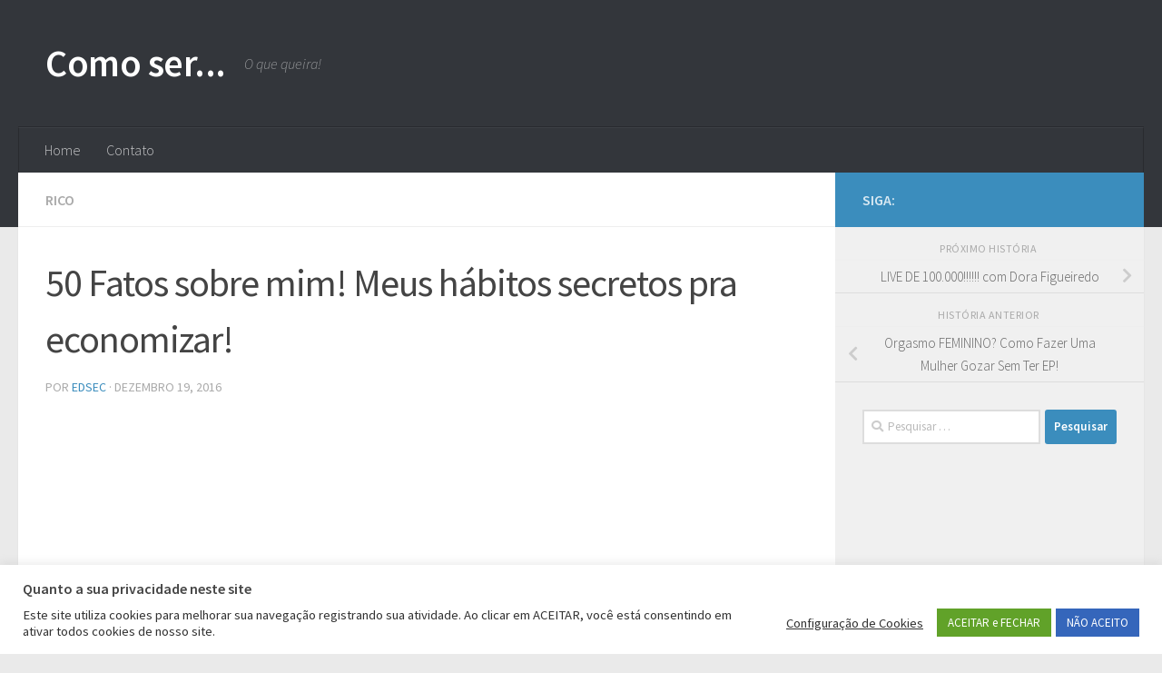

--- FILE ---
content_type: text/html; charset=UTF-8
request_url: https://comoser.info/50-fatos-sobre-mim-meus-habitos-secretos-pra-economizar/
body_size: 19543
content:
<!DOCTYPE html>
<html class="no-js" lang="pt-BR">
<head>
  <meta charset="UTF-8">
  <meta name="viewport" content="width=device-width, initial-scale=1.0">
  <link rel="profile" href="https://gmpg.org/xfn/11" />
  <link rel="pingback" href="https://comoser.info/xmlrpc.php">

  <meta name='robots' content='index, follow, max-image-preview:large, max-snippet:-1, max-video-preview:-1' />
	<style>img:is([sizes="auto" i], [sizes^="auto," i]) { contain-intrinsic-size: 3000px 1500px }</style>
	<script>document.documentElement.className = document.documentElement.className.replace("no-js","js");</script>

	<!-- This site is optimized with the Yoast SEO plugin v22.0 - https://yoast.com/wordpress/plugins/seo/ -->
	<title>50 Fatos sobre mim! Meus hábitos secretos pra economizar! &#171;</title>
	<link rel="canonical" href="https://comoser.info/50-fatos-sobre-mim-meus-habitos-secretos-pra-economizar/" />
	<meta property="og:locale" content="pt_BR" />
	<meta property="og:type" content="article" />
	<meta property="og:title" content="50 Fatos sobre mim! Meus hábitos secretos pra economizar! &#171;" />
	<meta property="og:description" content="Eu nasci econômica: Comecei a economizar com 8 anos, investi pela primeira vez aos 18. Poupei sempre 50% do meu salário. Durante muito tempo me disseram que eu não servia pra ensinar as pessoas&#046;&#046;&#046;" />
	<meta property="og:url" content="https://comoser.info/50-fatos-sobre-mim-meus-habitos-secretos-pra-economizar/" />
	<meta property="og:site_name" content="Como ser..." />
	<meta property="article:published_time" content="2016-12-19T22:44:18+00:00" />
	<meta property="og:image" content="https://i0.wp.com/comoser.info/wp-content/uploads/2016/12/50-fatos-sobre-mim-meus-habitos.jpg?fit=1280%2C720&ssl=1" />
	<meta property="og:image:width" content="1280" />
	<meta property="og:image:height" content="720" />
	<meta property="og:image:type" content="image/jpeg" />
	<meta name="author" content="edsec" />
	<meta name="twitter:card" content="summary_large_image" />
	<meta name="twitter:label1" content="Escrito por" />
	<meta name="twitter:data1" content="edsec" />
	<meta name="twitter:label2" content="Est. tempo de leitura" />
	<meta name="twitter:data2" content="1 minuto" />
	<script type="application/ld+json" class="yoast-schema-graph">{"@context":"https://schema.org","@graph":[{"@type":"WebPage","@id":"https://comoser.info/50-fatos-sobre-mim-meus-habitos-secretos-pra-economizar/","url":"https://comoser.info/50-fatos-sobre-mim-meus-habitos-secretos-pra-economizar/","name":"50 Fatos sobre mim! Meus hábitos secretos pra economizar! &#171;","isPartOf":{"@id":"https://comoser.info/#website"},"primaryImageOfPage":{"@id":"https://comoser.info/50-fatos-sobre-mim-meus-habitos-secretos-pra-economizar/#primaryimage"},"image":{"@id":"https://comoser.info/50-fatos-sobre-mim-meus-habitos-secretos-pra-economizar/#primaryimage"},"thumbnailUrl":"https://comoser.info/wp-content/uploads/2016/12/50-fatos-sobre-mim-meus-habitos.jpg","datePublished":"2016-12-19T22:44:18+00:00","dateModified":"2016-12-19T22:44:18+00:00","author":{"@id":"https://comoser.info/#/schema/person/87c7539ec5042841fc33cd653de81a15"},"breadcrumb":{"@id":"https://comoser.info/50-fatos-sobre-mim-meus-habitos-secretos-pra-economizar/#breadcrumb"},"inLanguage":"pt-BR","potentialAction":[{"@type":"ReadAction","target":["https://comoser.info/50-fatos-sobre-mim-meus-habitos-secretos-pra-economizar/"]}]},{"@type":"ImageObject","inLanguage":"pt-BR","@id":"https://comoser.info/50-fatos-sobre-mim-meus-habitos-secretos-pra-economizar/#primaryimage","url":"https://comoser.info/wp-content/uploads/2016/12/50-fatos-sobre-mim-meus-habitos.jpg","contentUrl":"https://comoser.info/wp-content/uploads/2016/12/50-fatos-sobre-mim-meus-habitos.jpg","width":1280,"height":720},{"@type":"BreadcrumbList","@id":"https://comoser.info/50-fatos-sobre-mim-meus-habitos-secretos-pra-economizar/#breadcrumb","itemListElement":[{"@type":"ListItem","position":1,"name":"Início","item":"https://comoser.info/"},{"@type":"ListItem","position":2,"name":"Blog","item":"https://comoser.info/blog/"},{"@type":"ListItem","position":3,"name":"50 Fatos sobre mim! Meus hábitos secretos pra economizar!"}]},{"@type":"WebSite","@id":"https://comoser.info/#website","url":"https://comoser.info/","name":"Como ser...","description":"O que queira!","potentialAction":[{"@type":"SearchAction","target":{"@type":"EntryPoint","urlTemplate":"https://comoser.info/?s={search_term_string}"},"query-input":"required name=search_term_string"}],"inLanguage":"pt-BR"},{"@type":"Person","@id":"https://comoser.info/#/schema/person/87c7539ec5042841fc33cd653de81a15","name":"edsec","image":{"@type":"ImageObject","inLanguage":"pt-BR","@id":"https://comoser.info/#/schema/person/image/","url":"https://comoser.info/wp-content/uploads/2018/06/avatar_user_1_1528118599-96x96.jpg","contentUrl":"https://comoser.info/wp-content/uploads/2018/06/avatar_user_1_1528118599-96x96.jpg","caption":"edsec"},"description":"A vida é fantástica e é para ser vivida!!!!","url":"https://comoser.info/author/edsec/"}]}</script>
	<!-- / Yoast SEO plugin. -->


<link rel="amphtml" href="https://comoser.info/50-fatos-sobre-mim-meus-habitos-secretos-pra-economizar/amp/" /><meta name="generator" content="AMP for WP 1.0.93.2"/><link rel='dns-prefetch' href='//secure.gravatar.com' />
<link rel='dns-prefetch' href='//stats.wp.com' />
<link rel='dns-prefetch' href='//v0.wordpress.com' />
<link rel="alternate" type="application/rss+xml" title="Feed para Como ser... &raquo;" href="https://comoser.info/feed/" />
<link rel="alternate" type="application/rss+xml" title="Feed de comentários para Como ser... &raquo;" href="https://comoser.info/comments/feed/" />
<link id="hu-user-gfont" href="//fonts.googleapis.com/css?family=Source+Sans+Pro:400,300italic,300,400italic,600&subset=latin,latin-ext" rel="stylesheet" type="text/css"><script>
window._wpemojiSettings = {"baseUrl":"https:\/\/s.w.org\/images\/core\/emoji\/15.0.3\/72x72\/","ext":".png","svgUrl":"https:\/\/s.w.org\/images\/core\/emoji\/15.0.3\/svg\/","svgExt":".svg","source":{"concatemoji":"https:\/\/comoser.info\/wp-includes\/js\/wp-emoji-release.min.js?ver=6.7.2"}};
/*! This file is auto-generated */
!function(i,n){var o,s,e;function c(e){try{var t={supportTests:e,timestamp:(new Date).valueOf()};sessionStorage.setItem(o,JSON.stringify(t))}catch(e){}}function p(e,t,n){e.clearRect(0,0,e.canvas.width,e.canvas.height),e.fillText(t,0,0);var t=new Uint32Array(e.getImageData(0,0,e.canvas.width,e.canvas.height).data),r=(e.clearRect(0,0,e.canvas.width,e.canvas.height),e.fillText(n,0,0),new Uint32Array(e.getImageData(0,0,e.canvas.width,e.canvas.height).data));return t.every(function(e,t){return e===r[t]})}function u(e,t,n){switch(t){case"flag":return n(e,"\ud83c\udff3\ufe0f\u200d\u26a7\ufe0f","\ud83c\udff3\ufe0f\u200b\u26a7\ufe0f")?!1:!n(e,"\ud83c\uddfa\ud83c\uddf3","\ud83c\uddfa\u200b\ud83c\uddf3")&&!n(e,"\ud83c\udff4\udb40\udc67\udb40\udc62\udb40\udc65\udb40\udc6e\udb40\udc67\udb40\udc7f","\ud83c\udff4\u200b\udb40\udc67\u200b\udb40\udc62\u200b\udb40\udc65\u200b\udb40\udc6e\u200b\udb40\udc67\u200b\udb40\udc7f");case"emoji":return!n(e,"\ud83d\udc26\u200d\u2b1b","\ud83d\udc26\u200b\u2b1b")}return!1}function f(e,t,n){var r="undefined"!=typeof WorkerGlobalScope&&self instanceof WorkerGlobalScope?new OffscreenCanvas(300,150):i.createElement("canvas"),a=r.getContext("2d",{willReadFrequently:!0}),o=(a.textBaseline="top",a.font="600 32px Arial",{});return e.forEach(function(e){o[e]=t(a,e,n)}),o}function t(e){var t=i.createElement("script");t.src=e,t.defer=!0,i.head.appendChild(t)}"undefined"!=typeof Promise&&(o="wpEmojiSettingsSupports",s=["flag","emoji"],n.supports={everything:!0,everythingExceptFlag:!0},e=new Promise(function(e){i.addEventListener("DOMContentLoaded",e,{once:!0})}),new Promise(function(t){var n=function(){try{var e=JSON.parse(sessionStorage.getItem(o));if("object"==typeof e&&"number"==typeof e.timestamp&&(new Date).valueOf()<e.timestamp+604800&&"object"==typeof e.supportTests)return e.supportTests}catch(e){}return null}();if(!n){if("undefined"!=typeof Worker&&"undefined"!=typeof OffscreenCanvas&&"undefined"!=typeof URL&&URL.createObjectURL&&"undefined"!=typeof Blob)try{var e="postMessage("+f.toString()+"("+[JSON.stringify(s),u.toString(),p.toString()].join(",")+"));",r=new Blob([e],{type:"text/javascript"}),a=new Worker(URL.createObjectURL(r),{name:"wpTestEmojiSupports"});return void(a.onmessage=function(e){c(n=e.data),a.terminate(),t(n)})}catch(e){}c(n=f(s,u,p))}t(n)}).then(function(e){for(var t in e)n.supports[t]=e[t],n.supports.everything=n.supports.everything&&n.supports[t],"flag"!==t&&(n.supports.everythingExceptFlag=n.supports.everythingExceptFlag&&n.supports[t]);n.supports.everythingExceptFlag=n.supports.everythingExceptFlag&&!n.supports.flag,n.DOMReady=!1,n.readyCallback=function(){n.DOMReady=!0}}).then(function(){return e}).then(function(){var e;n.supports.everything||(n.readyCallback(),(e=n.source||{}).concatemoji?t(e.concatemoji):e.wpemoji&&e.twemoji&&(t(e.twemoji),t(e.wpemoji)))}))}((window,document),window._wpemojiSettings);
</script>
<style id='wp-emoji-styles-inline-css'>

	img.wp-smiley, img.emoji {
		display: inline !important;
		border: none !important;
		box-shadow: none !important;
		height: 1em !important;
		width: 1em !important;
		margin: 0 0.07em !important;
		vertical-align: -0.1em !important;
		background: none !important;
		padding: 0 !important;
	}
</style>
<link rel='stylesheet' id='wp-block-library-css' href='https://comoser.info/wp-includes/css/dist/block-library/style.min.css?ver=6.7.2' media='all' />
<style id='wp-block-library-inline-css'>
.has-text-align-justify{text-align:justify;}
</style>
<link rel='stylesheet' id='mediaelement-css' href='https://comoser.info/wp-includes/js/mediaelement/mediaelementplayer-legacy.min.css?ver=4.2.17' media='all' />
<link rel='stylesheet' id='wp-mediaelement-css' href='https://comoser.info/wp-includes/js/mediaelement/wp-mediaelement.min.css?ver=6.7.2' media='all' />
<style id='jetpack-sharing-buttons-style-inline-css'>
.jetpack-sharing-buttons__services-list{display:flex;flex-direction:row;flex-wrap:wrap;gap:0;list-style-type:none;margin:5px;padding:0}.jetpack-sharing-buttons__services-list.has-small-icon-size{font-size:12px}.jetpack-sharing-buttons__services-list.has-normal-icon-size{font-size:16px}.jetpack-sharing-buttons__services-list.has-large-icon-size{font-size:24px}.jetpack-sharing-buttons__services-list.has-huge-icon-size{font-size:36px}@media print{.jetpack-sharing-buttons__services-list{display:none!important}}ul.jetpack-sharing-buttons__services-list.has-background{padding:1.25em 2.375em}
</style>
<style id='classic-theme-styles-inline-css'>
/*! This file is auto-generated */
.wp-block-button__link{color:#fff;background-color:#32373c;border-radius:9999px;box-shadow:none;text-decoration:none;padding:calc(.667em + 2px) calc(1.333em + 2px);font-size:1.125em}.wp-block-file__button{background:#32373c;color:#fff;text-decoration:none}
</style>
<style id='global-styles-inline-css'>
:root{--wp--preset--aspect-ratio--square: 1;--wp--preset--aspect-ratio--4-3: 4/3;--wp--preset--aspect-ratio--3-4: 3/4;--wp--preset--aspect-ratio--3-2: 3/2;--wp--preset--aspect-ratio--2-3: 2/3;--wp--preset--aspect-ratio--16-9: 16/9;--wp--preset--aspect-ratio--9-16: 9/16;--wp--preset--color--black: #000000;--wp--preset--color--cyan-bluish-gray: #abb8c3;--wp--preset--color--white: #ffffff;--wp--preset--color--pale-pink: #f78da7;--wp--preset--color--vivid-red: #cf2e2e;--wp--preset--color--luminous-vivid-orange: #ff6900;--wp--preset--color--luminous-vivid-amber: #fcb900;--wp--preset--color--light-green-cyan: #7bdcb5;--wp--preset--color--vivid-green-cyan: #00d084;--wp--preset--color--pale-cyan-blue: #8ed1fc;--wp--preset--color--vivid-cyan-blue: #0693e3;--wp--preset--color--vivid-purple: #9b51e0;--wp--preset--gradient--vivid-cyan-blue-to-vivid-purple: linear-gradient(135deg,rgba(6,147,227,1) 0%,rgb(155,81,224) 100%);--wp--preset--gradient--light-green-cyan-to-vivid-green-cyan: linear-gradient(135deg,rgb(122,220,180) 0%,rgb(0,208,130) 100%);--wp--preset--gradient--luminous-vivid-amber-to-luminous-vivid-orange: linear-gradient(135deg,rgba(252,185,0,1) 0%,rgba(255,105,0,1) 100%);--wp--preset--gradient--luminous-vivid-orange-to-vivid-red: linear-gradient(135deg,rgba(255,105,0,1) 0%,rgb(207,46,46) 100%);--wp--preset--gradient--very-light-gray-to-cyan-bluish-gray: linear-gradient(135deg,rgb(238,238,238) 0%,rgb(169,184,195) 100%);--wp--preset--gradient--cool-to-warm-spectrum: linear-gradient(135deg,rgb(74,234,220) 0%,rgb(151,120,209) 20%,rgb(207,42,186) 40%,rgb(238,44,130) 60%,rgb(251,105,98) 80%,rgb(254,248,76) 100%);--wp--preset--gradient--blush-light-purple: linear-gradient(135deg,rgb(255,206,236) 0%,rgb(152,150,240) 100%);--wp--preset--gradient--blush-bordeaux: linear-gradient(135deg,rgb(254,205,165) 0%,rgb(254,45,45) 50%,rgb(107,0,62) 100%);--wp--preset--gradient--luminous-dusk: linear-gradient(135deg,rgb(255,203,112) 0%,rgb(199,81,192) 50%,rgb(65,88,208) 100%);--wp--preset--gradient--pale-ocean: linear-gradient(135deg,rgb(255,245,203) 0%,rgb(182,227,212) 50%,rgb(51,167,181) 100%);--wp--preset--gradient--electric-grass: linear-gradient(135deg,rgb(202,248,128) 0%,rgb(113,206,126) 100%);--wp--preset--gradient--midnight: linear-gradient(135deg,rgb(2,3,129) 0%,rgb(40,116,252) 100%);--wp--preset--font-size--small: 13px;--wp--preset--font-size--medium: 20px;--wp--preset--font-size--large: 36px;--wp--preset--font-size--x-large: 42px;--wp--preset--spacing--20: 0.44rem;--wp--preset--spacing--30: 0.67rem;--wp--preset--spacing--40: 1rem;--wp--preset--spacing--50: 1.5rem;--wp--preset--spacing--60: 2.25rem;--wp--preset--spacing--70: 3.38rem;--wp--preset--spacing--80: 5.06rem;--wp--preset--shadow--natural: 6px 6px 9px rgba(0, 0, 0, 0.2);--wp--preset--shadow--deep: 12px 12px 50px rgba(0, 0, 0, 0.4);--wp--preset--shadow--sharp: 6px 6px 0px rgba(0, 0, 0, 0.2);--wp--preset--shadow--outlined: 6px 6px 0px -3px rgba(255, 255, 255, 1), 6px 6px rgba(0, 0, 0, 1);--wp--preset--shadow--crisp: 6px 6px 0px rgba(0, 0, 0, 1);}:where(.is-layout-flex){gap: 0.5em;}:where(.is-layout-grid){gap: 0.5em;}body .is-layout-flex{display: flex;}.is-layout-flex{flex-wrap: wrap;align-items: center;}.is-layout-flex > :is(*, div){margin: 0;}body .is-layout-grid{display: grid;}.is-layout-grid > :is(*, div){margin: 0;}:where(.wp-block-columns.is-layout-flex){gap: 2em;}:where(.wp-block-columns.is-layout-grid){gap: 2em;}:where(.wp-block-post-template.is-layout-flex){gap: 1.25em;}:where(.wp-block-post-template.is-layout-grid){gap: 1.25em;}.has-black-color{color: var(--wp--preset--color--black) !important;}.has-cyan-bluish-gray-color{color: var(--wp--preset--color--cyan-bluish-gray) !important;}.has-white-color{color: var(--wp--preset--color--white) !important;}.has-pale-pink-color{color: var(--wp--preset--color--pale-pink) !important;}.has-vivid-red-color{color: var(--wp--preset--color--vivid-red) !important;}.has-luminous-vivid-orange-color{color: var(--wp--preset--color--luminous-vivid-orange) !important;}.has-luminous-vivid-amber-color{color: var(--wp--preset--color--luminous-vivid-amber) !important;}.has-light-green-cyan-color{color: var(--wp--preset--color--light-green-cyan) !important;}.has-vivid-green-cyan-color{color: var(--wp--preset--color--vivid-green-cyan) !important;}.has-pale-cyan-blue-color{color: var(--wp--preset--color--pale-cyan-blue) !important;}.has-vivid-cyan-blue-color{color: var(--wp--preset--color--vivid-cyan-blue) !important;}.has-vivid-purple-color{color: var(--wp--preset--color--vivid-purple) !important;}.has-black-background-color{background-color: var(--wp--preset--color--black) !important;}.has-cyan-bluish-gray-background-color{background-color: var(--wp--preset--color--cyan-bluish-gray) !important;}.has-white-background-color{background-color: var(--wp--preset--color--white) !important;}.has-pale-pink-background-color{background-color: var(--wp--preset--color--pale-pink) !important;}.has-vivid-red-background-color{background-color: var(--wp--preset--color--vivid-red) !important;}.has-luminous-vivid-orange-background-color{background-color: var(--wp--preset--color--luminous-vivid-orange) !important;}.has-luminous-vivid-amber-background-color{background-color: var(--wp--preset--color--luminous-vivid-amber) !important;}.has-light-green-cyan-background-color{background-color: var(--wp--preset--color--light-green-cyan) !important;}.has-vivid-green-cyan-background-color{background-color: var(--wp--preset--color--vivid-green-cyan) !important;}.has-pale-cyan-blue-background-color{background-color: var(--wp--preset--color--pale-cyan-blue) !important;}.has-vivid-cyan-blue-background-color{background-color: var(--wp--preset--color--vivid-cyan-blue) !important;}.has-vivid-purple-background-color{background-color: var(--wp--preset--color--vivid-purple) !important;}.has-black-border-color{border-color: var(--wp--preset--color--black) !important;}.has-cyan-bluish-gray-border-color{border-color: var(--wp--preset--color--cyan-bluish-gray) !important;}.has-white-border-color{border-color: var(--wp--preset--color--white) !important;}.has-pale-pink-border-color{border-color: var(--wp--preset--color--pale-pink) !important;}.has-vivid-red-border-color{border-color: var(--wp--preset--color--vivid-red) !important;}.has-luminous-vivid-orange-border-color{border-color: var(--wp--preset--color--luminous-vivid-orange) !important;}.has-luminous-vivid-amber-border-color{border-color: var(--wp--preset--color--luminous-vivid-amber) !important;}.has-light-green-cyan-border-color{border-color: var(--wp--preset--color--light-green-cyan) !important;}.has-vivid-green-cyan-border-color{border-color: var(--wp--preset--color--vivid-green-cyan) !important;}.has-pale-cyan-blue-border-color{border-color: var(--wp--preset--color--pale-cyan-blue) !important;}.has-vivid-cyan-blue-border-color{border-color: var(--wp--preset--color--vivid-cyan-blue) !important;}.has-vivid-purple-border-color{border-color: var(--wp--preset--color--vivid-purple) !important;}.has-vivid-cyan-blue-to-vivid-purple-gradient-background{background: var(--wp--preset--gradient--vivid-cyan-blue-to-vivid-purple) !important;}.has-light-green-cyan-to-vivid-green-cyan-gradient-background{background: var(--wp--preset--gradient--light-green-cyan-to-vivid-green-cyan) !important;}.has-luminous-vivid-amber-to-luminous-vivid-orange-gradient-background{background: var(--wp--preset--gradient--luminous-vivid-amber-to-luminous-vivid-orange) !important;}.has-luminous-vivid-orange-to-vivid-red-gradient-background{background: var(--wp--preset--gradient--luminous-vivid-orange-to-vivid-red) !important;}.has-very-light-gray-to-cyan-bluish-gray-gradient-background{background: var(--wp--preset--gradient--very-light-gray-to-cyan-bluish-gray) !important;}.has-cool-to-warm-spectrum-gradient-background{background: var(--wp--preset--gradient--cool-to-warm-spectrum) !important;}.has-blush-light-purple-gradient-background{background: var(--wp--preset--gradient--blush-light-purple) !important;}.has-blush-bordeaux-gradient-background{background: var(--wp--preset--gradient--blush-bordeaux) !important;}.has-luminous-dusk-gradient-background{background: var(--wp--preset--gradient--luminous-dusk) !important;}.has-pale-ocean-gradient-background{background: var(--wp--preset--gradient--pale-ocean) !important;}.has-electric-grass-gradient-background{background: var(--wp--preset--gradient--electric-grass) !important;}.has-midnight-gradient-background{background: var(--wp--preset--gradient--midnight) !important;}.has-small-font-size{font-size: var(--wp--preset--font-size--small) !important;}.has-medium-font-size{font-size: var(--wp--preset--font-size--medium) !important;}.has-large-font-size{font-size: var(--wp--preset--font-size--large) !important;}.has-x-large-font-size{font-size: var(--wp--preset--font-size--x-large) !important;}
:where(.wp-block-post-template.is-layout-flex){gap: 1.25em;}:where(.wp-block-post-template.is-layout-grid){gap: 1.25em;}
:where(.wp-block-columns.is-layout-flex){gap: 2em;}:where(.wp-block-columns.is-layout-grid){gap: 2em;}
:root :where(.wp-block-pullquote){font-size: 1.5em;line-height: 1.6;}
</style>
<link rel='stylesheet' id='contact-form-7-css' href='https://comoser.info/wp-content/plugins/contact-form-7/includes/css/styles.css?ver=5.8.7' media='all' />
<link rel='stylesheet' id='cookie-law-info-css' href='https://comoser.info/wp-content/plugins/cookie-law-info/legacy/public/css/cookie-law-info-public.css?ver=3.1.8' media='all' />
<link rel='stylesheet' id='cookie-law-info-gdpr-css' href='https://comoser.info/wp-content/plugins/cookie-law-info/legacy/public/css/cookie-law-info-gdpr.css?ver=3.1.8' media='all' />
<link rel='stylesheet' id='uaf_client_css-css' href='https://comoser.info/wp-content/uploads/useanyfont/uaf.css?ver=1707848993' media='all' />
<link rel='stylesheet' id='eae-css-css' href='https://comoser.info/wp-content/plugins/addon-elements-for-elementor-page-builder/assets/css/eae.min.css?ver=1.12.12' media='all' />
<link rel='stylesheet' id='font-awesome-4-shim-css' href='https://comoser.info/wp-content/plugins/elementor/assets/lib/font-awesome/css/v4-shims.min.css?ver=1.0' media='all' />
<link rel='stylesheet' id='font-awesome-5-all-css' href='https://comoser.info/wp-content/plugins/elementor/assets/lib/font-awesome/css/all.min.css?ver=1.0' media='all' />
<link rel='stylesheet' id='vegas-css-css' href='https://comoser.info/wp-content/plugins/addon-elements-for-elementor-page-builder/assets/lib/vegas/vegas.min.css?ver=2.4.0' media='all' />
<link rel='stylesheet' id='hueman-main-style-css' href='https://comoser.info/wp-content/themes/hueman/assets/front/css/main.min.css?ver=3.7.24' media='all' />
<style id='hueman-main-style-inline-css'>
body { font-family:'Source Sans Pro', Arial, sans-serif;font-size:1.00rem }@media only screen and (min-width: 720px) {
        .nav > li { font-size:1.00rem; }
      }::selection { background-color: #3b8dbd; }
::-moz-selection { background-color: #3b8dbd; }a,a>span.hu-external::after,.themeform label .required,#flexslider-featured .flex-direction-nav .flex-next:hover,#flexslider-featured .flex-direction-nav .flex-prev:hover,.post-hover:hover .post-title a,.post-title a:hover,.sidebar.s1 .post-nav li a:hover i,.content .post-nav li a:hover i,.post-related a:hover,.sidebar.s1 .widget_rss ul li a,#footer .widget_rss ul li a,.sidebar.s1 .widget_calendar a,#footer .widget_calendar a,.sidebar.s1 .alx-tab .tab-item-category a,.sidebar.s1 .alx-posts .post-item-category a,.sidebar.s1 .alx-tab li:hover .tab-item-title a,.sidebar.s1 .alx-tab li:hover .tab-item-comment a,.sidebar.s1 .alx-posts li:hover .post-item-title a,#footer .alx-tab .tab-item-category a,#footer .alx-posts .post-item-category a,#footer .alx-tab li:hover .tab-item-title a,#footer .alx-tab li:hover .tab-item-comment a,#footer .alx-posts li:hover .post-item-title a,.comment-tabs li.active a,.comment-awaiting-moderation,.child-menu a:hover,.child-menu .current_page_item > a,.wp-pagenavi a{ color: #3b8dbd; }input[type="submit"],.themeform button[type="submit"],.sidebar.s1 .sidebar-top,.sidebar.s1 .sidebar-toggle,#flexslider-featured .flex-control-nav li a.flex-active,.post-tags a:hover,.sidebar.s1 .widget_calendar caption,#footer .widget_calendar caption,.author-bio .bio-avatar:after,.commentlist li.bypostauthor > .comment-body:after,.commentlist li.comment-author-admin > .comment-body:after{ background-color: #3b8dbd; }.post-format .format-container { border-color: #3b8dbd; }.sidebar.s1 .alx-tabs-nav li.active a,#footer .alx-tabs-nav li.active a,.comment-tabs li.active a,.wp-pagenavi a:hover,.wp-pagenavi a:active,.wp-pagenavi span.current{ border-bottom-color: #3b8dbd!important; }.sidebar.s2 .post-nav li a:hover i,
.sidebar.s2 .widget_rss ul li a,
.sidebar.s2 .widget_calendar a,
.sidebar.s2 .alx-tab .tab-item-category a,
.sidebar.s2 .alx-posts .post-item-category a,
.sidebar.s2 .alx-tab li:hover .tab-item-title a,
.sidebar.s2 .alx-tab li:hover .tab-item-comment a,
.sidebar.s2 .alx-posts li:hover .post-item-title a { color: #82b965; }
.sidebar.s2 .sidebar-top,.sidebar.s2 .sidebar-toggle,.post-comments,.jp-play-bar,.jp-volume-bar-value,.sidebar.s2 .widget_calendar caption{ background-color: #82b965; }.sidebar.s2 .alx-tabs-nav li.active a { border-bottom-color: #82b965; }
.post-comments::before { border-right-color: #82b965; }
      .search-expand,
              #nav-topbar.nav-container { background-color: #26272b}@media only screen and (min-width: 720px) {
                #nav-topbar .nav ul { background-color: #26272b; }
              }.is-scrolled #header .nav-container.desktop-sticky,
              .is-scrolled #header .search-expand { background-color: #26272b; background-color: rgba(38,39,43,0.90) }.is-scrolled .topbar-transparent #nav-topbar.desktop-sticky .nav ul { background-color: #26272b; background-color: rgba(38,39,43,0.95) }#header { background-color: #33363b; }
@media only screen and (min-width: 720px) {
  #nav-header .nav ul { background-color: #33363b; }
}
        #header #nav-mobile { background-color: #33363b; }.is-scrolled #header #nav-mobile { background-color: #33363b; background-color: rgba(51,54,59,0.90) }#nav-header.nav-container, #main-header-search .search-expand { background-color: #33363b; }
@media only screen and (min-width: 720px) {
  #nav-header .nav ul { background-color: #33363b; }
}
        body { background-color: #eaeaea; }
</style>
<link rel='stylesheet' id='hueman-font-awesome-css' href='https://comoser.info/wp-content/themes/hueman/assets/front/css/font-awesome.min.css?ver=3.7.24' media='all' />
<link rel='stylesheet' id='jetpack_css-css' href='https://comoser.info/wp-content/plugins/jetpack/css/jetpack.css?ver=13.1.4' media='all' />
<script id="jetpack_related-posts-js-extra">
var related_posts_js_options = {"post_heading":"h4"};
</script>
<script src="https://comoser.info/wp-content/plugins/jetpack/_inc/build/related-posts/related-posts.min.js?ver=20240116" id="jetpack_related-posts-js"></script>
<script src="https://comoser.info/wp-includes/js/jquery/jquery.min.js?ver=3.7.1" id="jquery-core-js"></script>
<script src="https://comoser.info/wp-includes/js/jquery/jquery-migrate.min.js?ver=3.4.1" id="jquery-migrate-js"></script>
<script id="cookie-law-info-js-extra">
var Cli_Data = {"nn_cookie_ids":[],"cookielist":[],"non_necessary_cookies":[],"ccpaEnabled":"","ccpaRegionBased":"","ccpaBarEnabled":"","strictlyEnabled":["necessary","obligatoire"],"ccpaType":"gdpr","js_blocking":"1","custom_integration":"","triggerDomRefresh":"","secure_cookies":""};
var cli_cookiebar_settings = {"animate_speed_hide":"500","animate_speed_show":"500","background":"#FFF","border":"#b1a6a6c2","border_on":"","button_1_button_colour":"#61a229","button_1_button_hover":"#4e8221","button_1_link_colour":"#fff","button_1_as_button":"1","button_1_new_win":"","button_2_button_colour":"#333","button_2_button_hover":"#292929","button_2_link_colour":"#444","button_2_as_button":"","button_2_hidebar":"","button_3_button_colour":"#3566bb","button_3_button_hover":"#2a5296","button_3_link_colour":"#fff","button_3_as_button":"1","button_3_new_win":"","button_4_button_colour":"#000","button_4_button_hover":"#000000","button_4_link_colour":"#333333","button_4_as_button":"","button_7_button_colour":"#61a229","button_7_button_hover":"#4e8221","button_7_link_colour":"#fff","button_7_as_button":"1","button_7_new_win":"","font_family":"inherit","header_fix":"","notify_animate_hide":"","notify_animate_show":"","notify_div_id":"#cookie-law-info-bar","notify_position_horizontal":"right","notify_position_vertical":"bottom","scroll_close":"","scroll_close_reload":"","accept_close_reload":"","reject_close_reload":"","showagain_tab":"","showagain_background":"#fff","showagain_border":"#000","showagain_div_id":"#cookie-law-info-again","showagain_x_position":"100px","text":"#333333","show_once_yn":"","show_once":"10000","logging_on":"","as_popup":"","popup_overlay":"1","bar_heading_text":"Quanto a sua privacidade neste site","cookie_bar_as":"banner","popup_showagain_position":"bottom-right","widget_position":"left"};
var log_object = {"ajax_url":"https:\/\/comoser.info\/wp-admin\/admin-ajax.php"};
</script>
<script src="https://comoser.info/wp-content/plugins/cookie-law-info/legacy/public/js/cookie-law-info-public.js?ver=3.1.8" id="cookie-law-info-js"></script>
<script src="https://comoser.info/wp-content/plugins/addon-elements-for-elementor-page-builder/assets/js/iconHelper.js?ver=1.0" id="eae-iconHelper-js"></script>
<script id="wp-statistics-tracker-js-extra">
var WP_Statistics_Tracker_Object = {"hitRequestUrl":"https:\/\/comoser.info\/wp-json\/wp-statistics\/v2\/hit?wp_statistics_hit_rest=yes&track_all=1&current_page_type=post&current_page_id=2096&search_query&page_uri=LzUwLWZhdG9zLXNvYnJlLW1pbS1tZXVzLWhhYml0b3Mtc2VjcmV0b3MtcHJhLWVjb25vbWl6YXIv","keepOnlineRequestUrl":"https:\/\/comoser.info\/wp-json\/wp-statistics\/v2\/online?wp_statistics_hit_rest=yes&track_all=1&current_page_type=post&current_page_id=2096&search_query&page_uri=LzUwLWZhdG9zLXNvYnJlLW1pbS1tZXVzLWhhYml0b3Mtc2VjcmV0b3MtcHJhLWVjb25vbWl6YXIv","option":{"dntEnabled":false,"cacheCompatibility":"1"}};
</script>
<script src="https://comoser.info/wp-content/plugins/wp-statistics/assets/js/tracker.js?ver=6.7.2" id="wp-statistics-tracker-js"></script>
<link rel="https://api.w.org/" href="https://comoser.info/wp-json/" /><link rel="alternate" title="JSON" type="application/json" href="https://comoser.info/wp-json/wp/v2/posts/2096" /><link rel="EditURI" type="application/rsd+xml" title="RSD" href="https://comoser.info/xmlrpc.php?rsd" />
<meta name="generator" content="WordPress 6.7.2" />
<link rel='shortlink' href='https://wp.me/paf35E-xO' />
<link rel="alternate" title="oEmbed (JSON)" type="application/json+oembed" href="https://comoser.info/wp-json/oembed/1.0/embed?url=https%3A%2F%2Fcomoser.info%2F50-fatos-sobre-mim-meus-habitos-secretos-pra-economizar%2F" />
<link rel="alternate" title="oEmbed (XML)" type="text/xml+oembed" href="https://comoser.info/wp-json/oembed/1.0/embed?url=https%3A%2F%2Fcomoser.info%2F50-fatos-sobre-mim-meus-habitos-secretos-pra-economizar%2F&#038;format=xml" />
<script data-cfasync="false">  (function(r,e,E,m,b){E[r]=E[r]||{};E[r][b]=E[r][b]||function(){
  (E[r].q=E[r].q||[]).push(arguments)};b=m.getElementsByTagName(e)[0];m=m.createElement(e);
  m.async=1;m.src=("file:"==location.protocol?"https:":"")+"//s.reembed.com/G-Xxbmb1.js";
  b.parentNode.insertBefore(m,b)})("reEmbed","script",window,document,"api");
</script>	<style>img#wpstats{display:none}</style>
		<!-- Analytics by WP Statistics v14.4.4 - https://wp-statistics.com/ -->
    <link rel="preload" as="font" type="font/woff2" href="https://comoser.info/wp-content/themes/hueman/assets/front/webfonts/fa-brands-400.woff2?v=5.15.2" crossorigin="anonymous"/>
    <link rel="preload" as="font" type="font/woff2" href="https://comoser.info/wp-content/themes/hueman/assets/front/webfonts/fa-regular-400.woff2?v=5.15.2" crossorigin="anonymous"/>
    <link rel="preload" as="font" type="font/woff2" href="https://comoser.info/wp-content/themes/hueman/assets/front/webfonts/fa-solid-900.woff2?v=5.15.2" crossorigin="anonymous"/>
  <!--[if lt IE 9]>
<script src="https://comoser.info/wp-content/themes/hueman/assets/front/js/ie/html5shiv-printshiv.min.js"></script>
<script src="https://comoser.info/wp-content/themes/hueman/assets/front/js/ie/selectivizr.js"></script>
<![endif]-->
<meta name="generator" content="Elementor 3.19.2; features: e_optimized_assets_loading, additional_custom_breakpoints, block_editor_assets_optimize, e_image_loading_optimization; settings: css_print_method-external, google_font-enabled, font_display-auto">
        <script>

      window.OneSignal = window.OneSignal || [];

      OneSignal.push( function() {
        OneSignal.SERVICE_WORKER_UPDATER_PATH = "OneSignalSDKUpdaterWorker.js.php";
                      OneSignal.SERVICE_WORKER_PATH = "OneSignalSDKWorker.js.php";
                      OneSignal.SERVICE_WORKER_PARAM = { scope: "/" };
        OneSignal.setDefaultNotificationUrl("https://comoser.info");
        var oneSignal_options = {};
        window._oneSignalInitOptions = oneSignal_options;

        oneSignal_options['wordpress'] = true;
oneSignal_options['appId'] = '6c4e8b2e-0e03-44d9-9e21-eed06687f47b';
oneSignal_options['allowLocalhostAsSecureOrigin'] = true;
oneSignal_options['welcomeNotification'] = { };
oneSignal_options['welcomeNotification']['title'] = "";
oneSignal_options['welcomeNotification']['message'] = "Obrigado";
oneSignal_options['subdomainName'] = "Blogcomoser.info";
oneSignal_options['persistNotification'] = false;
oneSignal_options['promptOptions'] = { };
oneSignal_options['promptOptions']['actionMessage'] = "Mostrar notificações e novidades";
oneSignal_options['promptOptions']['exampleNotificationTitleDesktop'] = "Exemplo de notificação";
oneSignal_options['promptOptions']['exampleNotificationMessageDesktop'] = "Notificações poderão aparecer em seu desktop";
oneSignal_options['promptOptions']['exampleNotificationTitleMobile'] = "Exemplo de notificação";
oneSignal_options['promptOptions']['exampleNotificationMessageMobile'] = "Notificação irão aparecer em seu dispositivo";
oneSignal_options['promptOptions']['exampleNotificationCaption'] = "Você pode desativar a qualquer momento!";
oneSignal_options['promptOptions']['cancelButtonText'] = "Não, obrigado";
oneSignal_options['promptOptions']['siteName'] = "https://comoser.info";
oneSignal_options['promptOptions']['autoAcceptTitle'] = "Permitir";
oneSignal_options['notifyButton'] = { };
oneSignal_options['notifyButton']['enable'] = true;
oneSignal_options['notifyButton']['position'] = 'bottom-right';
oneSignal_options['notifyButton']['theme'] = 'default';
oneSignal_options['notifyButton']['size'] = 'medium';
oneSignal_options['notifyButton']['showCredit'] = true;
oneSignal_options['notifyButton']['text'] = {};
oneSignal_options['notifyButton']['text']['tip.state.unsubscribed'] = 'Assinar para receber notificações';
oneSignal_options['notifyButton']['text']['tip.state.subscribed'] = 'Você se inscreveu com sucesso';
oneSignal_options['notifyButton']['text']['tip.state.blocked'] = 'Você bloqueou notificações';
oneSignal_options['notifyButton']['text']['message.action.subscribed'] = 'Obrigado por se inscrever';
oneSignal_options['notifyButton']['text']['message.action.resubscribed'] = 'Parabéns! Você acaba de se inscrever!';
oneSignal_options['notifyButton']['text']['message.action.unsubscribed'] = 'Não receberá mais notificações';
oneSignal_options['notifyButton']['text']['dialog.main.title'] = 'Gerenciar notificaçoes';
oneSignal_options['notifyButton']['text']['dialog.main.button.subscribe'] = 'Assinar';
oneSignal_options['notifyButton']['text']['dialog.main.button.unsubscribe'] = 'Cancelar notificações';
oneSignal_options['notifyButton']['text']['dialog.blocked.title'] = 'Desbloqueio de notificações';
oneSignal_options['notifyButton']['text']['dialog.blocked.message'] = 'Siga estas instruções';
                OneSignal.init(window._oneSignalInitOptions);
                OneSignal.showSlidedownPrompt();      });

      function documentInitOneSignal() {
        var oneSignal_elements = document.getElementsByClassName("OneSignal-prompt");

        var oneSignalLinkClickHandler = function(event) { OneSignal.push(['registerForPushNotifications']); event.preventDefault(); };        for(var i = 0; i < oneSignal_elements.length; i++)
          oneSignal_elements[i].addEventListener('click', oneSignalLinkClickHandler, false);
      }

      if (document.readyState === 'complete') {
           documentInitOneSignal();
      }
      else {
           window.addEventListener("load", function(event){
               documentInitOneSignal();
          });
      }
    </script>
<link rel="icon" href="https://comoser.info/wp-content/uploads/2021/01/cropped-—Pngtree—glossy-heart_3782767-v3-32x32.png" sizes="32x32" />
<link rel="icon" href="https://comoser.info/wp-content/uploads/2021/01/cropped-—Pngtree—glossy-heart_3782767-v3-192x192.png" sizes="192x192" />
<link rel="apple-touch-icon" href="https://comoser.info/wp-content/uploads/2021/01/cropped-—Pngtree—glossy-heart_3782767-v3-180x180.png" />
<meta name="msapplication-TileImage" content="https://comoser.info/wp-content/uploads/2021/01/cropped-—Pngtree—glossy-heart_3782767-v3-270x270.png" />
</head>

<body class="post-template-default single single-post postid-2096 single-format-standard wp-embed-responsive col-2cl full-width header-desktop-sticky header-mobile-sticky hueman-3-7-24 unknown elementor-default elementor-kit-6584">

<div id="wrapper">
  <a class="screen-reader-text skip-link" href="#content">Skip to content</a>
  
  <header id="header" class="main-menu-mobile-on one-mobile-menu main_menu header-ads-desktop  topbar-transparent no-header-img">
        <nav class="nav-container group mobile-menu mobile-sticky " id="nav-mobile" data-menu-id="header-1">
  <div class="mobile-title-logo-in-header"><p class="site-title">                  <a class="custom-logo-link" href="https://comoser.info/" rel="home" title="Como ser... | Home page">Como ser...</a>                </p></div>
        
                    <!-- <div class="ham__navbar-toggler collapsed" aria-expanded="false">
          <div class="ham__navbar-span-wrapper">
            <span class="ham-toggler-menu__span"></span>
          </div>
        </div> -->
        <button class="ham__navbar-toggler-two collapsed" title="Menu" aria-expanded="false">
          <span class="ham__navbar-span-wrapper">
            <span class="line line-1"></span>
            <span class="line line-2"></span>
            <span class="line line-3"></span>
          </span>
        </button>
            
      <div class="nav-text"></div>
      <div class="nav-wrap container">
                  <ul class="nav container-inner group mobile-search">
                            <li>
                  <form role="search" method="get" class="search-form" action="https://comoser.info/">
				<label>
					<span class="screen-reader-text">Pesquisar por:</span>
					<input type="search" class="search-field" placeholder="Pesquisar &hellip;" value="" name="s" />
				</label>
				<input type="submit" class="search-submit" value="Pesquisar" />
			</form>                </li>
                      </ul>
                <ul id="menu-menu2" class="nav container-inner group"><li id="menu-item-316" class="menu-item menu-item-type-custom menu-item-object-custom menu-item-home menu-item-316"><a href="https://comoser.info">Home</a></li>
<li id="menu-item-5281" class="menu-item menu-item-type-post_type menu-item-object-page menu-item-5281"><a href="https://comoser.info/contato/">Contato</a></li>
</ul>      </div>
</nav><!--/#nav-topbar-->  
  
  <div class="container group">
        <div class="container-inner">

                    <div class="group hu-pad central-header-zone">
                  <div class="logo-tagline-group">
                      <p class="site-title">                  <a class="custom-logo-link" href="https://comoser.info/" rel="home" title="Como ser... | Home page">Como ser...</a>                </p>                                                <p class="site-description">O que queira!</p>
                                        </div>

                                        <div id="header-widgets">
                                                </div><!--/#header-ads-->
                                </div>
      
                <nav class="nav-container group desktop-menu " id="nav-header" data-menu-id="header-2">
    <div class="nav-text"><!-- put your mobile menu text here --></div>

  <div class="nav-wrap container">
        <ul id="menu-menu2-1" class="nav container-inner group"><li class="menu-item menu-item-type-custom menu-item-object-custom menu-item-home menu-item-316"><a href="https://comoser.info">Home</a></li>
<li class="menu-item menu-item-type-post_type menu-item-object-page menu-item-5281"><a href="https://comoser.info/contato/">Contato</a></li>
</ul>  </div>
</nav><!--/#nav-header-->      
    </div><!--/.container-inner-->
      </div><!--/.container-->

</header><!--/#header-->
  
  <div class="container" id="page">
    <div class="container-inner">
            <div class="main">
        <div class="main-inner group">
          
              <main class="content" id="content">
              <div class="page-title hu-pad group">
          	    		<ul class="meta-single group">
    			<li class="category"><a href="https://comoser.info/category/rico/" rel="category tag">rico</a></li>
    			    		</ul>
            
    </div><!--/.page-title-->
          <div class="hu-pad group">
              <article class="post-2096 post type-post status-publish format-standard has-post-thumbnail hentry category-rico">
    <div class="post-inner group">

      <h1 class="post-title entry-title">50 Fatos sobre mim! Meus hábitos secretos pra economizar!</h1>
  <p class="post-byline">
       por     <span class="vcard author">
       <span class="fn"><a href="https://comoser.info/author/edsec/" title="Posts de edsec" rel="author">edsec</a></span>
     </span>
     &middot;
                                            <time class="published" datetime="2016-12-19T20:44:18-02:00">dezembro 19, 2016</time>
                      </p>

                                
      <div class="clear"></div>

      <div class="entry themeform">
        <div class="entry-inner">
          <div class="video-container"><span class="embed-youtube" style="text-align:center; display: block;"><iframe class="youtube-player" width="640" height="360" src="https://www.youtube.com/embed/U753Lwn0eRg?version=3&#038;rel=1&#038;showsearch=0&#038;showinfo=1&#038;iv_load_policy=1&#038;fs=1&#038;hl=pt-BR&#038;autohide=2&#038;wmode=transparent" allowfullscreen="true" style="border:0;" sandbox="allow-scripts allow-same-origin allow-popups allow-presentation allow-popups-to-escape-sandbox"></iframe></span></div>
<p>Eu nasci econômica: Comecei a economizar com 8 anos, investi pela primeira vez aos 18. Poupei sempre 50% do meu salário. Durante muito tempo me disseram que eu não servia pra ensinar as pessoas a cuidarem do dinheiro porque não era economista. Esse vídeo é um momento chupa. Um diploma pode te levar a patamares muito superiores na sua vida profissional. Bons hábitos com o dinheiro é que te deixam rica. A lista poderia ir até amanhã, mas a TAG é 50 fatos então paramos por aqui&#8230; Cola na minha que você passa de ano e um dia ainda compra a escola.</p>
<p>&#8212;-</p>
<p>* Assine o Canal!* e saiba como economizar e multiplicar o seu dinheiro o ano todo!</p>
<p>Pra mais dicas de enriquecimento lícito, consumo consciente, pechinchas e economia simplificada acesse a home: </p>
<p>www.mepoupenaweb.com </p>
<p>Instagram: instagram.com/nathaliaarcuri (dicas diárias)<br />
Facebook: facebook.com.br/mepoupenaweb<br />
SNAP: Nathaliaarcuri<br />
Twitter: @Arcuri_N</p>
<p>Tem mais dúvida? Comente aqui ou mande email!</p>
<p>Dúvidas: <a href="/cdn-cgi/l/email-protection" class="__cf_email__" data-cfemail="a3c0cccdd7c2d7cce3cec6d3ccd6d3c6cdc2d4c6c18dc0ccce">[email&#160;protected]</a></p>
<p>Comercial: <a href="/cdn-cgi/l/email-protection" class="__cf_email__" data-cfemail="117065747f75787c747f657e517c74617e6461747f706674733f727e7c">[email&#160;protected]</a></p>
<p>Gostou do vídeo? Curta, compartilha e assine o canal pra não perder o que vem por ai!</p>
<p>Enriquecer faz parte da vida!</p>
<p>Sonhe, mude de atitude, cuide do seu dinheiro e seja feliz!<br />
Assine o Canal de graça e receba as dicas de finanças sem frescura toda semana!</p>

<div id='jp-relatedposts' class='jp-relatedposts' >
	<h3 class="jp-relatedposts-headline"><em>Relacionado</em></h3>
</div>          <nav class="pagination group">
                      </nav><!--/.pagination-->
        </div>

        
        <div class="clear"></div>
      </div><!--/.entry-->

    </div><!--/.post-inner-->
  </article><!--/.post-->

<div class="clear"></div>


  <div class="author-bio">
    <div class="bio-avatar"><img alt='' src='https://comoser.info/wp-content/uploads/2018/06/avatar_user_1_1528118599-128x128.jpg' srcset='https://comoser.info/wp-content/uploads/2018/06/avatar_user_1_1528118599-256x256.jpg 2x' class='avatar avatar-128 photo' height='128' width='128' decoding='async'/></div>
    <p class="bio-name">edsec</p>
    <p class="bio-desc">A vida é fantástica e é para ser vivida!!!!</p>
    <div class="clear"></div>
  </div>



<h4 class="heading">
	<i class="far fa-hand-point-right"></i>Você pode gostar...</h4>

<ul class="related-posts group">
  		<li class="related post-hover">
		<article class="post-5442 post type-post status-publish format-standard has-post-thumbnail hentry category-rico">

			<div class="post-thumbnail">
				<a href="https://comoser.info/lula-preso-a-oportunidade-que-ninguem-viu/" class="hu-rel-post-thumb">
					<img width="520" height="245" src="https://comoser.info/wp-content/uploads/2018/04/lula-preso-a-oportunidade-que-ni-520x245.jpg" class="attachment-thumb-medium size-thumb-medium wp-post-image" alt="" decoding="async" data-attachment-id="5444" data-permalink="https://comoser.info/lula-preso-a-oportunidade-que-ninguem-viu/lula-preso-a-oportunidade-que-ninguem-viu-2/" data-orig-file="https://comoser.info/wp-content/uploads/2018/04/lula-preso-a-oportunidade-que-ni.jpg" data-orig-size="1280,720" data-comments-opened="1" data-image-meta="{&quot;aperture&quot;:&quot;0&quot;,&quot;credit&quot;:&quot;&quot;,&quot;camera&quot;:&quot;&quot;,&quot;caption&quot;:&quot;&quot;,&quot;created_timestamp&quot;:&quot;0&quot;,&quot;copyright&quot;:&quot;&quot;,&quot;focal_length&quot;:&quot;0&quot;,&quot;iso&quot;:&quot;0&quot;,&quot;shutter_speed&quot;:&quot;0&quot;,&quot;title&quot;:&quot;&quot;,&quot;orientation&quot;:&quot;0&quot;}" data-image-title="LULA PRESO: A oportunidade que ninguém viu." data-image-description="" data-image-caption="" data-medium-file="https://comoser.info/wp-content/uploads/2018/04/lula-preso-a-oportunidade-que-ni-300x169.jpg" data-large-file="https://comoser.info/wp-content/uploads/2018/04/lula-preso-a-oportunidade-que-ni-1024x576.jpg" />																			</a>
							</div><!--/.post-thumbnail-->

			<div class="related-inner">

				<h4 class="post-title entry-title">
					<a href="https://comoser.info/lula-preso-a-oportunidade-que-ninguem-viu/" rel="bookmark">LULA PRESO: A oportunidade que ninguém viu.</a>
				</h4><!--/.post-title-->

				<div class="post-meta group">
					<p class="post-date">
  <time class="published updated" datetime="2018-04-09 16:42:20">abril 9, 2018</time>
</p>

  <p class="post-byline" style="display:none">&nbsp;por    <span class="vcard author">
      <span class="fn"><a href="https://comoser.info/author/mulher-feliz/" title="Posts de Mulher Feliz" rel="author">Mulher Feliz</a></span>
    </span> &middot; Published <span class="published">abril 9, 2018</span>
      </p>
				</div><!--/.post-meta-->

			</div><!--/.related-inner-->

		</article>
	</li><!--/.related-->
		<li class="related post-hover">
		<article class="post-5667 post type-post status-publish format-standard has-post-thumbnail hentry category-rico">

			<div class="post-thumbnail">
				<a href="https://comoser.info/forex-robot-cuidado-sera-que-os-robos-de-investimento-valem-a-pena/" class="hu-rel-post-thumb">
					<img width="520" height="245" src="https://comoser.info/wp-content/uploads/2018/05/forex-robot-cuidado-sera-que-os-520x245.jpg" class="attachment-thumb-medium size-thumb-medium wp-post-image" alt="" decoding="async" data-attachment-id="5670" data-permalink="https://comoser.info/forex-robot-cuidado-sera-que-os-robos-de-investimento-valem-a-pena/forex-robot-cuidado-sera-que-os-robos-de-investimento-valem-a-pena-2/" data-orig-file="https://comoser.info/wp-content/uploads/2018/05/forex-robot-cuidado-sera-que-os.jpg" data-orig-size="1280,720" data-comments-opened="1" data-image-meta="{&quot;aperture&quot;:&quot;0&quot;,&quot;credit&quot;:&quot;&quot;,&quot;camera&quot;:&quot;&quot;,&quot;caption&quot;:&quot;&quot;,&quot;created_timestamp&quot;:&quot;0&quot;,&quot;copyright&quot;:&quot;&quot;,&quot;focal_length&quot;:&quot;0&quot;,&quot;iso&quot;:&quot;0&quot;,&quot;shutter_speed&quot;:&quot;0&quot;,&quot;title&quot;:&quot;&quot;,&quot;orientation&quot;:&quot;0&quot;}" data-image-title="FOREX ROBOT (CUIDADO!!!) // Será que os Robôs de Investimento valem a pena?" data-image-description="" data-image-caption="" data-medium-file="https://comoser.info/wp-content/uploads/2018/05/forex-robot-cuidado-sera-que-os-300x169.jpg" data-large-file="https://comoser.info/wp-content/uploads/2018/05/forex-robot-cuidado-sera-que-os-1024x576.jpg" />																			</a>
							</div><!--/.post-thumbnail-->

			<div class="related-inner">

				<h4 class="post-title entry-title">
					<a href="https://comoser.info/forex-robot-cuidado-sera-que-os-robos-de-investimento-valem-a-pena/" rel="bookmark">FOREX ROBOT (CUIDADO!!!) // Será que os Robôs de Investimento valem a pena?</a>
				</h4><!--/.post-title-->

				<div class="post-meta group">
					<p class="post-date">
  <time class="published updated" datetime="2018-05-28 23:30:01">maio 28, 2018</time>
</p>

  <p class="post-byline" style="display:none">&nbsp;por    <span class="vcard author">
      <span class="fn"><a href="https://comoser.info/author/mulher-feliz/" title="Posts de Mulher Feliz" rel="author">Mulher Feliz</a></span>
    </span> &middot; Published <span class="published">maio 28, 2018</span>
      </p>
				</div><!--/.post-meta-->

			</div><!--/.related-inner-->

		</article>
	</li><!--/.related-->
		<li class="related post-hover">
		<article class="post-5954 post type-post status-publish format-standard has-post-thumbnail hentry category-rico">

			<div class="post-thumbnail">
				<a href="https://comoser.info/5-coisas-que-aprendi-perdendo-dinheiro-nao-repita-isso-em-casa-como-ser-rico/" class="hu-rel-post-thumb">
					<img width="520" height="245" src="https://comoser.info/wp-content/uploads/2018/07/5-coisas-que-aprendi-perdendo-di-520x245.jpg" class="attachment-thumb-medium size-thumb-medium wp-post-image" alt="" decoding="async" data-attachment-id="5956" data-permalink="https://comoser.info/5-coisas-que-aprendi-perdendo-dinheiro-nao-repita-isso-em-casa-como-ser-rico/5-coisas-que-aprendi-perdendo-dinheiro-nao-repita-isso-em-casa-como-ser-rico-2/" data-orig-file="https://comoser.info/wp-content/uploads/2018/07/5-coisas-que-aprendi-perdendo-di.jpg" data-orig-size="1280,720" data-comments-opened="1" data-image-meta="{&quot;aperture&quot;:&quot;0&quot;,&quot;credit&quot;:&quot;&quot;,&quot;camera&quot;:&quot;&quot;,&quot;caption&quot;:&quot;&quot;,&quot;created_timestamp&quot;:&quot;0&quot;,&quot;copyright&quot;:&quot;&quot;,&quot;focal_length&quot;:&quot;0&quot;,&quot;iso&quot;:&quot;0&quot;,&quot;shutter_speed&quot;:&quot;0&quot;,&quot;title&quot;:&quot;&quot;,&quot;orientation&quot;:&quot;0&quot;}" data-image-title="5 COISAS QUE APRENDI PERDENDO DINHEIRO (Não repita isso em casa&#8230;) // Como ser Rico!" data-image-description="" data-image-caption="" data-medium-file="https://comoser.info/wp-content/uploads/2018/07/5-coisas-que-aprendi-perdendo-di-300x169.jpg" data-large-file="https://comoser.info/wp-content/uploads/2018/07/5-coisas-que-aprendi-perdendo-di-1024x576.jpg" />																			</a>
							</div><!--/.post-thumbnail-->

			<div class="related-inner">

				<h4 class="post-title entry-title">
					<a href="https://comoser.info/5-coisas-que-aprendi-perdendo-dinheiro-nao-repita-isso-em-casa-como-ser-rico/" rel="bookmark">5 COISAS QUE APRENDI PERDENDO DINHEIRO (Não repita isso em casa&#8230;) // Como ser Rico!</a>
				</h4><!--/.post-title-->

				<div class="post-meta group">
					<p class="post-date">
  <time class="published updated" datetime="2018-07-26 23:30:01">julho 26, 2018</time>
</p>

  <p class="post-byline" style="display:none">&nbsp;por    <span class="vcard author">
      <span class="fn"><a href="https://comoser.info/author/mulher-feliz/" title="Posts de Mulher Feliz" rel="author">Mulher Feliz</a></span>
    </span> &middot; Published <span class="published">julho 26, 2018</span>
      </p>
				</div><!--/.post-meta-->

			</div><!--/.related-inner-->

		</article>
	</li><!--/.related-->
		  
</ul><!--/.post-related-->



<section id="comments" class="themeform">

	
					<!-- comments closed, no comments -->
		
	
	
</section><!--/#comments-->          </div><!--/.hu-pad-->
            </main><!--/.content-->
          

	<div class="sidebar s1 collapsed" data-position="right" data-layout="col-2cl" data-sb-id="s1">

		<button class="sidebar-toggle" title="Expandir Sidebar"><i class="fas sidebar-toggle-arrows"></i></button>

		<div class="sidebar-content">

			           			<div class="sidebar-top group">
                        <p>Siga:</p>                      			</div>
			
				<ul class="post-nav group">
				<li class="next"><strong>Próximo história&nbsp;</strong><a href="https://comoser.info/live-de-100-000-com-dora-figueiredo/" rel="next"><i class="fas fa-chevron-right"></i><span>LIVE DE 100.000!!!!!! com Dora Figueiredo</span></a></li>
		
				<li class="previous"><strong>História anterior&nbsp;</strong><a href="https://comoser.info/orgasmo-feminino-como-fazer-uma-mulher-gozar-sem-ter-ep/" rel="prev"><i class="fas fa-chevron-left"></i><span>Orgasmo FEMININO? Como Fazer Uma Mulher Gozar Sem Ter EP!</span></a></li>
			</ul>

			
			<div id="search-2" class="widget widget_search"><form role="search" method="get" class="search-form" action="https://comoser.info/">
				<label>
					<span class="screen-reader-text">Pesquisar por:</span>
					<input type="search" class="search-field" placeholder="Pesquisar &hellip;" value="" name="s" />
				</label>
				<input type="submit" class="search-submit" value="Pesquisar" />
			</form></div>
		</div><!--/.sidebar-content-->

	</div><!--/.sidebar-->

	

        </div><!--/.main-inner-->
      </div><!--/.main-->
    </div><!--/.container-inner-->
  </div><!--/.container-->
    <footer id="footer">

    
    
        <section class="container" id="footer-widgets">
          <div class="container-inner">

            <div class="hu-pad group">

                                <div class="footer-widget-1 grid one-half ">
                    <div id="text-2" class="widget widget_text"><h3 class="widget-title">Sobre este site!</h3>			<div class="textwidget">O objetivo deste site é publicar de forma ordenada vídeos de canais públicos  no Youtube.
Publicamos vídeos sobre  temas de desenvolvimento pessoal e profissional.
Os vídeos são escolhidos de canais de referência nos assuntos  e recomendamos a nossa auditência a assinatura dos canais publicados.</div>
		</div><div id="custom_html-14" class="widget_text widget widget_custom_html"><h3 class="widget-title">Obrigado por sua visita!</h3><div class="textwidget custom-html-widget"><!-- Facebook Pixel Code -->
<script data-cfasync="false" src="/cdn-cgi/scripts/5c5dd728/cloudflare-static/email-decode.min.js"></script><script>
!function(f,b,e,v,n,t,s)
{if(f.fbq)return;n=f.fbq=function(){n.callMethod?
n.callMethod.apply(n,arguments):n.queue.push(arguments)};
if(!f._fbq)f._fbq=n;n.push=n;n.loaded=!0;n.version='2.0';
n.queue=[];t=b.createElement(e);t.async=!0;
t.src=v;s=b.getElementsByTagName(e)[0];
s.parentNode.insertBefore(t,s)}(window, document,'script',
'https://connect.facebook.net/en_US/fbevents.js');
fbq('init', '572809013382470');
fbq('track', 'PageView');
</script>
<noscript><img height="1" width="1" style="display:none"
src="https://www.facebook.com/tr?id=572809013382470&ev=PageView&noscript=1"
/></noscript>
<!-- End Facebook Pixel Code -->
</div></div><div id="custom_html-17" class="widget_text widget widget_custom_html"><h3 class="widget-title">Volte sempre!</h3><div class="textwidget custom-html-widget"><!-- Facebook Pixel Code -->
<script>
!function(f,b,e,v,n,t,s)
{if(f.fbq)return;n=f.fbq=function(){n.callMethod?
n.callMethod.apply(n,arguments):n.queue.push(arguments)};
if(!f._fbq)f._fbq=n;n.push=n;n.loaded=!0;n.version='2.0';
n.queue=[];t=b.createElement(e);t.async=!0;
t.src=v;s=b.getElementsByTagName(e)[0];
s.parentNode.insertBefore(t,s)}(window, document,'script',
'https://connect.facebook.net/en_US/fbevents.js');
fbq('init', '550463772570967');
fbq('track', 'PageView');
</script>
<noscript><img height="1" width="1" style="display:none"
src="https://www.facebook.com/tr?id=550463772570967&ev=PageView&noscript=1"
/></noscript>
<!-- End Facebook Pixel Code --></div></div><div id="custom_html-18" class="widget_text widget widget_custom_html"><h3 class="widget-title">Thank you!</h3><div class="textwidget custom-html-widget"><!-- Global site tag (gtag.js) - Google Ads: 973859195 -->
<script async src="https://www.googletagmanager.com/gtag/js?id=AW-973859195"></script>
<script>
  window.dataLayer = window.dataLayer || [];
  function gtag(){dataLayer.push(arguments);}
  gtag('js', new Date());

  gtag('config', 'AW-973859195');
</script></div></div><div id="custom_html-19" class="widget_text widget widget_custom_html"><div class="textwidget custom-html-widget"><!-- Event snippet for COMOSER-visualizacao conversion page -->
<script>
  gtag('event', 'conversion', {'send_to': 'AW-973859195/on1OCIX8vO0BEPvSr9AD'});
</script>
</div></div><div id="custom_html-20" class="widget_text widget widget_custom_html"><h3 class="widget-title">Lembre-se: você pode muito mais!</h3><div class="textwidget custom-html-widget"><script>(function(w,d,t,r,u){var f,n,i;w[u]=w[u]||[],f=function(){var o={ti:"22021783"};o.q=w[u],w[u]=new UET(o),w[u].push("pageLoad")},n=d.createElement(t),n.src=r,n.async=1,n.onload=n.onreadystatechange=function(){var s=this.readyState;s&&s!=="loaded"&&s!=="complete"||(f(),n.onload=n.onreadystatechange=null)},i=d.getElementsByTagName(t)[0],i.parentNode.insertBefore(n,i)})(window,document,"script","//bat.bing.com/bat.js","uetq");</script></div></div><div id="block-3" class="widget widget_block"><!-- Google tag (gtag.js) -->
<script async src="https://www.googletagmanager.com/gtag/js?id=G-WX7WPKJQSJ"></script>
<script>
  window.dataLayer = window.dataLayer || [];
  function gtag(){dataLayer.push(arguments);}
  gtag('js', new Date());

  gtag('config', 'G-WX7WPKJQSJ');
</script></div>                  </div>
                                <div class="footer-widget-2 grid one-half last">
                                      </div>
              
            </div><!--/.hu-pad-->

          </div><!--/.container-inner-->
        </section><!--/.container-->

    
          <nav class="nav-container group" id="nav-footer" data-menu-id="footer-3" data-menu-scrollable="false">
                      <!-- <div class="ham__navbar-toggler collapsed" aria-expanded="false">
          <div class="ham__navbar-span-wrapper">
            <span class="ham-toggler-menu__span"></span>
          </div>
        </div> -->
        <button class="ham__navbar-toggler-two collapsed" title="Menu" aria-expanded="false">
          <span class="ham__navbar-span-wrapper">
            <span class="line line-1"></span>
            <span class="line line-2"></span>
            <span class="line line-3"></span>
          </span>
        </button>
                    <div class="nav-text"></div>
        <div class="nav-wrap">
          <ul id="menu-menu1" class="nav container group"><li id="menu-item-312" class="menu-item menu-item-type-custom menu-item-object-custom menu-item-home menu-item-312"><a href="https://comoser.info">Home</a></li>
<li id="menu-item-315" class="menu-item menu-item-type-post_type menu-item-object-page menu-item-privacy-policy menu-item-315"><a rel="privacy-policy" href="https://comoser.info/politica-de-privacidade/">Política de Privacidade</a></li>
<li id="menu-item-314" class="menu-item menu-item-type-post_type menu-item-object-page menu-item-314"><a href="https://comoser.info/termos-de-uso/">Termos de Uso</a></li>
<li id="menu-item-313" class="menu-item menu-item-type-post_type menu-item-object-page menu-item-313"><a href="https://comoser.info/considreacoes-importantes/">Considerações Importantes</a></li>
</ul>        </div>
      </nav><!--/#nav-footer-->
    
    <section class="container" id="footer-bottom">
      <div class="container-inner">

        <a id="back-to-top" href="#"><i class="fas fa-angle-up"></i></a>

        <div class="hu-pad group">

          <div class="grid one-half">
                        
            <div id="copyright">
                <p></p>
            </div><!--/#copyright-->

            
          </div>

          <div class="grid one-half last">
                                                                                </div>

        </div><!--/.hu-pad-->

      </div><!--/.container-inner-->
    </section><!--/.container-->

  </footer><!--/#footer-->

</div><!--/#wrapper-->

<!--googleoff: all--><div id="cookie-law-info-bar" data-nosnippet="true"><h5 class="cli_messagebar_head">Quanto a sua privacidade neste site</h5><span><div class="cli-bar-container cli-style-v2"><div class="cli-bar-message">Este site utiliza cookies para melhorar sua navegação registrando sua atividade. Ao clicar em ACEITAR, você está consentindo em ativar todos cookies de nosso site.</div><div class="cli-bar-btn_container"><a role='button' class="cli_settings_button" style="margin:0px 10px 0px 5px">Configuração de Cookies</a><a role='button' data-cli_action="accept" id="cookie_action_close_header" class="medium cli-plugin-button cli-plugin-main-button cookie_action_close_header cli_action_button wt-cli-accept-btn">ACEITAR e FECHAR</a><a role='button' id="cookie_action_close_header_reject" class="medium cli-plugin-button cli-plugin-main-button cookie_action_close_header_reject cli_action_button wt-cli-reject-btn" data-cli_action="reject">NÃO ACEITO</a></div></div></span></div><div id="cookie-law-info-again" data-nosnippet="true"><span id="cookie_hdr_showagain">Manage consent</span></div><div class="cli-modal" data-nosnippet="true" id="cliSettingsPopup" tabindex="-1" role="dialog" aria-labelledby="cliSettingsPopup" aria-hidden="true">
  <div class="cli-modal-dialog" role="document">
	<div class="cli-modal-content cli-bar-popup">
		  <button type="button" class="cli-modal-close" id="cliModalClose">
			<svg class="" viewBox="0 0 24 24"><path d="M19 6.41l-1.41-1.41-5.59 5.59-5.59-5.59-1.41 1.41 5.59 5.59-5.59 5.59 1.41 1.41 5.59-5.59 5.59 5.59 1.41-1.41-5.59-5.59z"></path><path d="M0 0h24v24h-24z" fill="none"></path></svg>
			<span class="wt-cli-sr-only">Fechar</span>
		  </button>
		  <div class="cli-modal-body">
			<div class="cli-container-fluid cli-tab-container">
	<div class="cli-row">
		<div class="cli-col-12 cli-align-items-stretch cli-px-0">
			<div class="cli-privacy-overview">
				<h4>Privacy Overview</h4>				<div class="cli-privacy-content">
					<div class="cli-privacy-content-text">This website uses cookies to improve your experience while you navigate through the website. Out of these, the cookies that are categorized as necessary are stored on your browser as they are essential for the working of basic functionalities of the website. We also use third-party cookies that help us analyze and understand how you use this website. These cookies will be stored in your browser only with your consent. You also have the option to opt-out of these cookies. But opting out of some of these cookies may affect your browsing experience.</div>
				</div>
				<a class="cli-privacy-readmore" aria-label="Mostrar mais" role="button" data-readmore-text="Mostrar mais" data-readless-text="Mostrar menos"></a>			</div>
		</div>
		<div class="cli-col-12 cli-align-items-stretch cli-px-0 cli-tab-section-container">
												<div class="cli-tab-section">
						<div class="cli-tab-header">
							<a role="button" tabindex="0" class="cli-nav-link cli-settings-mobile" data-target="necessary" data-toggle="cli-toggle-tab">
								Necessary							</a>
															<div class="wt-cli-necessary-checkbox">
									<input type="checkbox" class="cli-user-preference-checkbox"  id="wt-cli-checkbox-necessary" data-id="checkbox-necessary" checked="checked"  />
									<label class="form-check-label" for="wt-cli-checkbox-necessary">Necessary</label>
								</div>
								<span class="cli-necessary-caption">Sempre ativado</span>
													</div>
						<div class="cli-tab-content">
							<div class="cli-tab-pane cli-fade" data-id="necessary">
								<div class="wt-cli-cookie-description">
									Necessary cookies are absolutely essential for the website to function properly. These cookies ensure basic functionalities and security features of the website, anonymously.
<table class="cookielawinfo-row-cat-table cookielawinfo-winter"><thead><tr><th class="cookielawinfo-column-1">Cookie</th><th class="cookielawinfo-column-3">Duração</th><th class="cookielawinfo-column-4">Descrição</th></tr></thead><tbody><tr class="cookielawinfo-row"><td class="cookielawinfo-column-1">cookielawinfo-checbox-analytics</td><td class="cookielawinfo-column-3">11 months</td><td class="cookielawinfo-column-4">This cookie is set by GDPR Cookie Consent plugin. The cookie is used to store the user consent for the cookies in the category "Analytics".</td></tr><tr class="cookielawinfo-row"><td class="cookielawinfo-column-1">cookielawinfo-checbox-functional</td><td class="cookielawinfo-column-3">11 months</td><td class="cookielawinfo-column-4">The cookie is set by GDPR cookie consent to record the user consent for the cookies in the category "Functional".</td></tr><tr class="cookielawinfo-row"><td class="cookielawinfo-column-1">cookielawinfo-checbox-others</td><td class="cookielawinfo-column-3">11 months</td><td class="cookielawinfo-column-4">This cookie is set by GDPR Cookie Consent plugin. The cookie is used to store the user consent for the cookies in the category "Other.</td></tr><tr class="cookielawinfo-row"><td class="cookielawinfo-column-1">cookielawinfo-checkbox-necessary</td><td class="cookielawinfo-column-3">11 months</td><td class="cookielawinfo-column-4">This cookie is set by GDPR Cookie Consent plugin. The cookies is used to store the user consent for the cookies in the category "Necessary".</td></tr><tr class="cookielawinfo-row"><td class="cookielawinfo-column-1">cookielawinfo-checkbox-performance</td><td class="cookielawinfo-column-3">11 months</td><td class="cookielawinfo-column-4">This cookie is set by GDPR Cookie Consent plugin. The cookie is used to store the user consent for the cookies in the category "Performance".</td></tr><tr class="cookielawinfo-row"><td class="cookielawinfo-column-1">viewed_cookie_policy</td><td class="cookielawinfo-column-3">11 months</td><td class="cookielawinfo-column-4">The cookie is set by the GDPR Cookie Consent plugin and is used to store whether or not user has consented to the use of cookies. It does not store any personal data.</td></tr></tbody></table>								</div>
							</div>
						</div>
					</div>
																	<div class="cli-tab-section">
						<div class="cli-tab-header">
							<a role="button" tabindex="0" class="cli-nav-link cli-settings-mobile" data-target="functional" data-toggle="cli-toggle-tab">
								Functional							</a>
															<div class="cli-switch">
									<input type="checkbox" id="wt-cli-checkbox-functional" class="cli-user-preference-checkbox"  data-id="checkbox-functional" />
									<label for="wt-cli-checkbox-functional" class="cli-slider" data-cli-enable="Ativado" data-cli-disable="Desativado"><span class="wt-cli-sr-only">Functional</span></label>
								</div>
													</div>
						<div class="cli-tab-content">
							<div class="cli-tab-pane cli-fade" data-id="functional">
								<div class="wt-cli-cookie-description">
									Functional cookies help to perform certain functionalities like sharing the content of the website on social media platforms, collect feedbacks, and other third-party features.
								</div>
							</div>
						</div>
					</div>
																	<div class="cli-tab-section">
						<div class="cli-tab-header">
							<a role="button" tabindex="0" class="cli-nav-link cli-settings-mobile" data-target="performance" data-toggle="cli-toggle-tab">
								Performance							</a>
															<div class="cli-switch">
									<input type="checkbox" id="wt-cli-checkbox-performance" class="cli-user-preference-checkbox"  data-id="checkbox-performance" />
									<label for="wt-cli-checkbox-performance" class="cli-slider" data-cli-enable="Ativado" data-cli-disable="Desativado"><span class="wt-cli-sr-only">Performance</span></label>
								</div>
													</div>
						<div class="cli-tab-content">
							<div class="cli-tab-pane cli-fade" data-id="performance">
								<div class="wt-cli-cookie-description">
									Performance cookies are used to understand and analyze the key performance indexes of the website which helps in delivering a better user experience for the visitors.
								</div>
							</div>
						</div>
					</div>
																	<div class="cli-tab-section">
						<div class="cli-tab-header">
							<a role="button" tabindex="0" class="cli-nav-link cli-settings-mobile" data-target="analytics" data-toggle="cli-toggle-tab">
								Analytics							</a>
															<div class="cli-switch">
									<input type="checkbox" id="wt-cli-checkbox-analytics" class="cli-user-preference-checkbox"  data-id="checkbox-analytics" />
									<label for="wt-cli-checkbox-analytics" class="cli-slider" data-cli-enable="Ativado" data-cli-disable="Desativado"><span class="wt-cli-sr-only">Analytics</span></label>
								</div>
													</div>
						<div class="cli-tab-content">
							<div class="cli-tab-pane cli-fade" data-id="analytics">
								<div class="wt-cli-cookie-description">
									Analytical cookies are used to understand how visitors interact with the website. These cookies help provide information on metrics the number of visitors, bounce rate, traffic source, etc.
								</div>
							</div>
						</div>
					</div>
																	<div class="cli-tab-section">
						<div class="cli-tab-header">
							<a role="button" tabindex="0" class="cli-nav-link cli-settings-mobile" data-target="advertisement" data-toggle="cli-toggle-tab">
								Advertisement							</a>
															<div class="cli-switch">
									<input type="checkbox" id="wt-cli-checkbox-advertisement" class="cli-user-preference-checkbox"  data-id="checkbox-advertisement" />
									<label for="wt-cli-checkbox-advertisement" class="cli-slider" data-cli-enable="Ativado" data-cli-disable="Desativado"><span class="wt-cli-sr-only">Advertisement</span></label>
								</div>
													</div>
						<div class="cli-tab-content">
							<div class="cli-tab-pane cli-fade" data-id="advertisement">
								<div class="wt-cli-cookie-description">
									Advertisement cookies are used to provide visitors with relevant ads and marketing campaigns. These cookies track visitors across websites and collect information to provide customized ads.
								</div>
							</div>
						</div>
					</div>
																	<div class="cli-tab-section">
						<div class="cli-tab-header">
							<a role="button" tabindex="0" class="cli-nav-link cli-settings-mobile" data-target="others" data-toggle="cli-toggle-tab">
								Others							</a>
															<div class="cli-switch">
									<input type="checkbox" id="wt-cli-checkbox-others" class="cli-user-preference-checkbox"  data-id="checkbox-others" />
									<label for="wt-cli-checkbox-others" class="cli-slider" data-cli-enable="Ativado" data-cli-disable="Desativado"><span class="wt-cli-sr-only">Others</span></label>
								</div>
													</div>
						<div class="cli-tab-content">
							<div class="cli-tab-pane cli-fade" data-id="others">
								<div class="wt-cli-cookie-description">
									Other uncategorized cookies are those that are being analyzed and have not been classified into a category as yet.
								</div>
							</div>
						</div>
					</div>
										</div>
	</div>
</div>
		  </div>
		  <div class="cli-modal-footer">
			<div class="wt-cli-element cli-container-fluid cli-tab-container">
				<div class="cli-row">
					<div class="cli-col-12 cli-align-items-stretch cli-px-0">
						<div class="cli-tab-footer wt-cli-privacy-overview-actions">
						
															<a id="wt-cli-privacy-save-btn" role="button" tabindex="0" data-cli-action="accept" class="wt-cli-privacy-btn cli_setting_save_button wt-cli-privacy-accept-btn cli-btn">SALVAR E ACEITAR</a>
													</div>
						
					</div>
				</div>
			</div>
		</div>
	</div>
  </div>
</div>
<div class="cli-modal-backdrop cli-fade cli-settings-overlay"></div>
<div class="cli-modal-backdrop cli-fade cli-popupbar-overlay"></div>
<!--googleon: all-->	<div style="display:none">
			<div class="grofile-hash-map-1b28d5bc919f0596cb1d6c74c69cf6a4">
		</div>
		</div>
				<script>
			document.addEventListener('DOMContentLoaded', function (event) {
				for (let i = 0; i < document.forms.length; ++i) {
					let form = document.forms[i];
					if (form.method != "get") {  var inputi1aebeqb = document.createElement("input"); inputi1aebeqb.setAttribute("type", "hidden"); inputi1aebeqb.setAttribute("name", "i1aebeqb");  inputi1aebeqb.setAttribute("value", "nx5j31i4v1jt"); form.appendChild(inputi1aebeqb); }
if (form.method != "get") {  var inputjr9np60h = document.createElement("input"); inputjr9np60h.setAttribute("type", "hidden"); inputjr9np60h.setAttribute("name", "jr9np60h");  inputjr9np60h.setAttribute("value", "znw08r40qk3s"); form.appendChild(inputjr9np60h); }
if (form.method != "get") {  var inputl8w6f5w1 = document.createElement("input"); inputl8w6f5w1.setAttribute("type", "hidden"); inputl8w6f5w1.setAttribute("name", "l8w6f5w1");  inputl8w6f5w1.setAttribute("value", "3ceqeze99wnz"); form.appendChild(inputl8w6f5w1); }
				}
			});
		</script>
		<link rel='stylesheet' id='cookie-law-info-table-css' href='https://comoser.info/wp-content/plugins/cookie-law-info/legacy/public/css/cookie-law-info-table.css?ver=3.1.8' media='all' />
<script src="https://comoser.info/wp-content/plugins/contact-form-7/includes/swv/js/index.js?ver=5.8.7" id="swv-js"></script>
<script id="contact-form-7-js-extra">
var wpcf7 = {"api":{"root":"https:\/\/comoser.info\/wp-json\/","namespace":"contact-form-7\/v1"}};
</script>
<script src="https://comoser.info/wp-content/plugins/contact-form-7/includes/js/index.js?ver=5.8.7" id="contact-form-7-js"></script>
<script id="eae-main-js-extra">
var eae = {"ajaxurl":"https:\/\/comoser.info\/wp-admin\/admin-ajax.php","current_url":"aHR0cHM6Ly9jb21vc2VyLmluZm8vNTAtZmF0b3Mtc29icmUtbWltLW1ldXMtaGFiaXRvcy1zZWNyZXRvcy1wcmEtZWNvbm9taXphci8="};
var eae_editor = {"plugin_url":"https:\/\/comoser.info\/wp-content\/plugins\/addon-elements-for-elementor-page-builder\/"};
</script>
<script src="https://comoser.info/wp-content/plugins/addon-elements-for-elementor-page-builder/assets/js/eae.min.js?ver=1.12.12" id="eae-main-js"></script>
<script src="https://comoser.info/wp-content/plugins/addon-elements-for-elementor-page-builder/build/index.min.js?ver=1.12.12" id="eae-index-js"></script>
<script src="https://comoser.info/wp-content/plugins/elementor/assets/lib/font-awesome/js/v4-shims.min.js?ver=1.0" id="font-awesome-4-shim-js"></script>
<script src="https://comoser.info/wp-content/plugins/addon-elements-for-elementor-page-builder/assets/js/animated-main.min.js?ver=1.0" id="animated-main-js"></script>
<script src="https://comoser.info/wp-content/plugins/addon-elements-for-elementor-page-builder/assets/js/particles.min.js?ver=2.0.0" id="eae-particles-js"></script>
<script src="https://comoser.info/wp-content/plugins/addon-elements-for-elementor-page-builder/assets/lib/magnific.min.js?ver=1.1.0" id="wts-magnific-js"></script>
<script src="https://comoser.info/wp-content/plugins/addon-elements-for-elementor-page-builder/assets/lib/vegas/vegas.min.js?ver=2.4.0" id="vegas-js"></script>
<script src="https://secure.gravatar.com/js/gprofiles.js?ver=202602" id="grofiles-cards-js"></script>
<script id="wpgroho-js-extra">
var WPGroHo = {"my_hash":""};
</script>
<script src="https://comoser.info/wp-content/plugins/jetpack/modules/wpgroho.js?ver=13.1.4" id="wpgroho-js"></script>
<script src="https://comoser.info/wp-includes/js/underscore.min.js?ver=1.13.7" id="underscore-js"></script>
<script id="hu-front-scripts-js-extra">
var HUParams = {"_disabled":[],"SmoothScroll":{"Enabled":true,"Options":{"touchpadSupport":false}},"centerAllImg":"1","timerOnScrollAllBrowsers":"1","extLinksStyle":"","extLinksTargetExt":"","extLinksSkipSelectors":{"classes":["btn","button"],"ids":[]},"imgSmartLoadEnabled":"","imgSmartLoadOpts":{"parentSelectors":[".container .content",".post-row",".container .sidebar","#footer","#header-widgets"],"opts":{"excludeImg":[".tc-holder-img"],"fadeIn_options":100,"threshold":0}},"goldenRatio":"1.618","gridGoldenRatioLimit":"350","sbStickyUserSettings":{"desktop":true,"mobile":true},"sidebarOneWidth":"340","sidebarTwoWidth":"260","isWPMobile":"","menuStickyUserSettings":{"desktop":"stick_up","mobile":"stick_up"},"mobileSubmenuExpandOnClick":"1","submenuTogglerIcon":"<i class=\"fas fa-angle-down\"><\/i>","isDevMode":"","ajaxUrl":"https:\/\/comoser.info\/?huajax=1","frontNonce":{"id":"HuFrontNonce","handle":"5a34bc5f84"},"isWelcomeNoteOn":"","welcomeContent":"","i18n":{"collapsibleExpand":"Expand","collapsibleCollapse":"Collapse"},"deferFontAwesome":"","fontAwesomeUrl":"https:\/\/comoser.info\/wp-content\/themes\/hueman\/assets\/front\/css\/font-awesome.min.css?3.7.24","mainScriptUrl":"https:\/\/comoser.info\/wp-content\/themes\/hueman\/assets\/front\/js\/scripts.min.js?3.7.24","flexSliderNeeded":"","flexSliderOptions":{"is_rtl":false,"has_touch_support":true,"is_slideshow":false,"slideshow_speed":5000}};
</script>
<script src="https://comoser.info/wp-content/themes/hueman/assets/front/js/scripts.min.js?ver=3.7.24" id="hu-front-scripts-js" defer></script>
<script src="https://stats.wp.com/e-202602.js" id="jetpack-stats-js" data-wp-strategy="defer"></script>
<script id="jetpack-stats-js-after">
_stq = window._stq || [];
_stq.push([ "view", JSON.parse("{\"v\":\"ext\",\"blog\":\"151350162\",\"post\":\"2096\",\"tz\":\"-3\",\"srv\":\"comoser.info\",\"j\":\"1:13.1.4\"}") ]);
_stq.push([ "clickTrackerInit", "151350162", "2096" ]);
</script>
<script src="https://cdn.onesignal.com/sdks/OneSignalSDK.js?ver=1.0.0" id="remote_sdk-js" async data-wp-strategy="async"></script>
<!--[if lt IE 9]>
<script src="https://comoser.info/wp-content/themes/hueman/assets/front/js/ie/respond.js"></script>
<![endif]-->
<script defer src="https://static.cloudflareinsights.com/beacon.min.js/vcd15cbe7772f49c399c6a5babf22c1241717689176015" integrity="sha512-ZpsOmlRQV6y907TI0dKBHq9Md29nnaEIPlkf84rnaERnq6zvWvPUqr2ft8M1aS28oN72PdrCzSjY4U6VaAw1EQ==" data-cf-beacon='{"version":"2024.11.0","token":"145446c68ea24789a891e6df167f46dc","r":1,"server_timing":{"name":{"cfCacheStatus":true,"cfEdge":true,"cfExtPri":true,"cfL4":true,"cfOrigin":true,"cfSpeedBrain":true},"location_startswith":null}}' crossorigin="anonymous"></script>
</body>
</html>

<!-- Page supported by LiteSpeed Cache 6.1 on 2026-01-09 05:47:08 -->